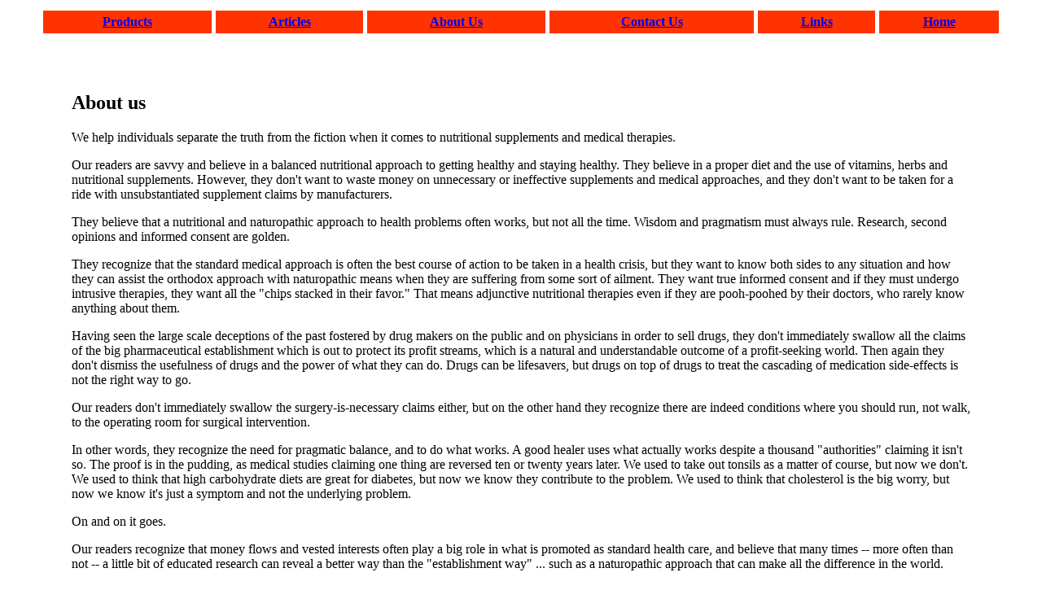

--- FILE ---
content_type: text/html
request_url: http://theskepticalnutritionist.com/aboutus.htm
body_size: 3384
content:
<html>
<head>
<title>Who We Are and What We Aim to Do </title>
<meta name="Description" content="Mission statement of The Skeptical Nutritionist.com">
<meta name="Keywords" content="skeptical nutritionist,naturopathic,Bill Bodri,Bodri,nutrition,health, complementary,alternative,nutritionist.com">
<meta name="Copyright" content="Copyright © 2003 Top Shape Publishing, All rights reserved">
<meta name="Author" content="William Bodri">
<meta name="Robots" content="Index,Follow">
<meta http-equiv="Content-Type" content="text/html; charset=iso-8859-1">
</head>

<body bgcolor="#FFFFFF" text="#000000" vlink="#FFFFFF" alink="#FFFFFF">
<blockquote> 
  <table width="100%" border="0" cellspacing=" 5" cellpadding=" 5" align="center">
    <tr bgcolor="#FF3300"> 
      <td> 
        <div align="center"><font color="#FFFFFF"><b><a href="products.htm">Products</a></b></font></div>
      </td>
      <td> 
        <div align="center"><font color="#FFFFFF"><b><a href="articles.htm">Articles</a></b></font></div>
      </td>
      <td> 
        <div align="center"><font color="#FFFFFF"><b><a href="aboutus.htm">About 
          Us</a></b></font></div>
      </td>
      <td> 
        <div align="center"><font color="#FFFFFF"><a href="mailto:support@TheSkepticalNutritionist.com"><b>Contact 
          Us</b></a></font></div>
      </td>
      <td> 
        <div align="center"><font color="#FFFFFF"><b><a href="links.htm">Links</a></b></font></div>
      </td>
      <td> 
        <div align="center"><font color="#FFFFFF"><b><a href="index.htm">Home</a></b></font></div>
      </td>
    </tr>
  </table>
  <h2>&nbsp;</h2>
  <blockquote>
    <h2><b>About us </b></h2>
    <p>We help individuals separate the truth from the fiction when it comes to 
      nutritional supplements and medical therapies. </p>
    <p>Our readers are savvy and believe in a balanced nutritional approach to 
      getting healthy and staying healthy. They believe in a proper diet and the 
      use of vitamins, herbs and nutritional supplements. However, they don't 
      want to waste money on unnecessary or ineffective supplements and medical 
      approaches, and they don't want to be taken for a ride with unsubstantiated 
      supplement claims by manufacturers. </p>
    <p>They believe that a nutritional and naturopathic approach to health problems 
      often works, but not all the time. Wisdom and pragmatism must always rule. 
      Research, second opinions and informed consent are golden.</p>
    <p>They recognize that the standard medical approach is often the best course 
      of action to be taken in a health crisis, but they want to know both sides 
      to any situation and how they can assist the orthodox approach with naturopathic 
      means when they are suffering from some sort of ailment. They want true 
      informed consent and if they must undergo intrusive therapies, they want 
      all the &quot;chips stacked in their favor.&quot; That means adjunctive 
      nutritional therapies even if they are pooh-poohed by their doctors, who 
      rarely know anything about them. </p>
    <p>Having seen the large scale deceptions of the past fostered by drug makers 
      on the public and on physicians in order to sell drugs, they don't immediately 
      swallow all the claims of the big pharmaceutical establishment which is 
      out to protect its profit streams, which is a natural and understandable 
      outcome of a profit-seeking world. Then again they don't dismiss the usefulness 
      of drugs and the power of what they can do. Drugs can be lifesavers, but 
      drugs on top of drugs to treat the cascading of medication side-effects 
      is not the right way to go.</p>
    <p>Our readers don't immediately swallow the surgery-is-necessary claims either, 
      but on the other hand they recognize there are indeed conditions where you 
      should run, not walk, to the operating room for surgical intervention. </p>
    <p>In other words, they recognize the need for pragmatic balance, and to do 
      what works. A good healer uses what actually works despite a thousand &quot;authorities&quot; 
      claiming it isn't so. The proof is in the pudding, as medical studies claiming 
      one thing are reversed ten or twenty years later. We used to take out tonsils 
      as a matter of course, but now we don't. We used to think that high carbohydrate 
      diets are great for diabetes, but now we know they contribute to the problem. 
      We used to think that cholesterol is the big worry, but now we know it's 
      just a symptom and not the underlying problem.</p>
    <p>On and on it goes.</p>
    <p>Our readers recognize that money flows and vested interests often play 
      a big role in what is promoted as standard health care, and believe that 
      many times -- more often than not -- a little bit of educated research can 
      reveal a better way than the &quot;establishment way&quot; ... such as a 
      naturopathic approach that can make all the difference in the world. </p>
    <p>First and foremost, they believe that every individual must take personal 
      responsibility for their own health, because health starts with the individual 
      and the choices that he or she makes. Because the state of your health is 
      a cumulative effect of the choices you make, our readers want better information 
      on how to make their own health choices and powerful ways that will help 
      them stick to an enjoyable but disciplined path. </p>
    <p>Who am I? I'm Bill Bodri, the <i><b><font color="#0000FF">Naturopathic 
      Educator</font></b></i>&#153; and <font color="#FF0000"><i><b>The Skeptical 
      Nutritionist</b></i></font>&#153; himself, trained as a clinical nutritionist 
      with a MS in nutritional science, as an herbal naturopath who knows Chinese 
      medicine and bodywork, and a teacher of meditation and mind-body healing. 
      I also run a site called <a href="http://www.meditationexpert.com"><b><font color="#0099FF">www.MeditationExpert.com.</font></b></a></p>
    <p>Our aim here is to dramatically improve your health by advising you on 
      the best nutritional supplements and naturopathic approaches that deal with 
      various health conditions. We're <b><i>open enough</i> </b>to consider any 
      claims for new products and approaches, including those that don't currently 
      fit the reigning medical paradigms, but we're also<b><i> skeptical enough</i></b> 
      to question, test, and evaluate claims rather than uncritically accept every 
      new opinion, supplement or treatment option that comes our way. So we're 
      open but skeptical ... that's how we get our name. We veer to what works.</p>
    <p>Our conclusions and recommendations are summarized in our free newsletter, 
      and they are published for your benefit in order to help create a healthier 
      America. Subscribe to our free ezine and welcome aboard.</p>
  </blockquote>
  <p>&nbsp; </p>
</blockquote>
</body>
</html>
